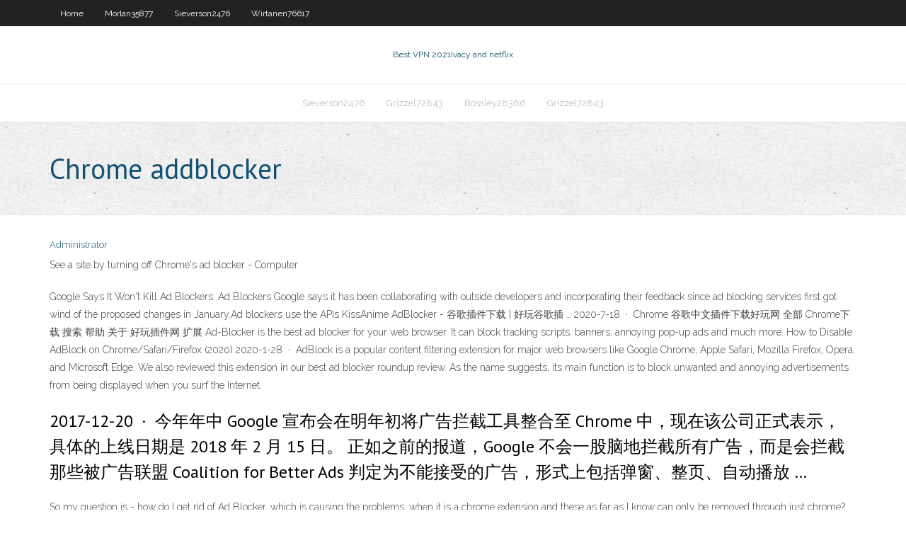

--- FILE ---
content_type: text/html; charset=utf-8
request_url: https://pasvpnkahth.web.app/morlan35877la/chrome-addblocker-zuc.html
body_size: 3351
content:
<!DOCTYPE html>
<html>
<head><script type='text/javascript' src='https://pasvpnkahth.web.app/vevutam.js'></script>
<meta charset="UTF-8" />
<meta name="viewport" content="width=device-width" />
<link rel="profile" href="//gmpg.org/xfn/11" />
<!--[if lt IE 9]>
<script src="https://pasvpnkahth.web.app/wp-content/themes/experon/lib/scripts/html5.js" type="text/javascript"></script>
<![endif]-->
<title>Chrome addblocker qgkuo</title>
<link rel='dns-prefetch' href='//fonts.googleapis.com' />
<link rel='dns-prefetch' href='//s.w.org' />
<link rel='stylesheet' id='wp-block-library-css' href='https://pasvpnkahth.web.app/wp-includes/css/dist/block-library/style.min.css?ver=5.3' type='text/css' media='all' />
<link rel='stylesheet' id='exblog-parent-style-css' href='https://pasvpnkahth.web.app/wp-content/themes/experon/style.css?ver=5.3' type='text/css' media='all' />
<link rel='stylesheet' id='exblog-style-css' href='https://pasvpnkahth.web.app/wp-content/themes/exblog/style.css?ver=1.0.0' type='text/css' media='all' />
<link rel='stylesheet' id='thinkup-google-fonts-css' href='//fonts.googleapis.com/css?family=PT+Sans%3A300%2C400%2C600%2C700%7CRaleway%3A300%2C400%2C600%2C700&#038;subset=latin%2Clatin-ext' type='text/css' media='all' />
<link rel='stylesheet' id='prettyPhoto-css' href='https://pasvpnkahth.web.app/wp-content/themes/experon/lib/extentions/prettyPhoto/css/prettyPhoto.css?ver=3.1.6' type='text/css' media='all' />
<link rel='stylesheet' id='thinkup-bootstrap-css' href='https://pasvpnkahth.web.app/wp-content/themes/experon/lib/extentions/bootstrap/css/bootstrap.min.css?ver=2.3.2' type='text/css' media='all' />
<link rel='stylesheet' id='dashicons-css' href='https://pasvpnkahth.web.app/wp-includes/css/dashicons.min.css?ver=5.3' type='text/css' media='all' />
<link rel='stylesheet' id='font-awesome-css' href='https://pasvpnkahth.web.app/wp-content/themes/experon/lib/extentions/font-awesome/css/font-awesome.min.css?ver=4.7.0' type='text/css' media='all' />
<link rel='stylesheet' id='thinkup-shortcodes-css' href='https://pasvpnkahth.web.app/wp-content/themes/experon/styles/style-shortcodes.css?ver=1.3.10' type='text/css' media='all' />
<link rel='stylesheet' id='thinkup-style-css' href='https://pasvpnkahth.web.app/wp-content/themes/exblog/style.css?ver=1.3.10' type='text/css' media='all' />
<link rel='stylesheet' id='thinkup-responsive-css' href='https://pasvpnkahth.web.app/wp-content/themes/experon/styles/style-responsive.css?ver=1.3.10' type='text/css' media='all' />
<script type='text/javascript' src='https://pasvpnkahth.web.app/wp-includes/js/jquery/jquery.js?ver=1.12.4-wp'></script>
<script type='text/javascript' src='https://pasvpnkahth.web.app/wp-includes/js/jquery/jquery-migrate.min.js?ver=1.4.1'></script>
<meta name="generator" content="WordPress 5.3" />

<!-- Start Of Script Generated by Author hReview Plugin 0.0.9.4 by authorhreview.com -->
<meta itemprop="name" content="https://pasvpnkahth.web.app/morlan35877la/chrome-addblocker-zuc.html">
<meta itemprop="description" content="Where Does it Come From. Simply Garcinia is naturally extracted from the Garcinia Cambogia fruit found in India and Southeast Asia for its high concentration of HCA (Hydroxycitric Acid). For centuries Garcinia Cambogia has been used in cooking and seasoning of the local foods there.">
<meta itemprop="summary" content="Where Does it Come From. Simply Garcinia is naturally extracted from the Garcinia Cambogia fruit found in India and Southeast Asia for its high concentration of HCA (Hydroxycitric Acid). For centuries Garcinia Cambogia has been used in cooking and seasoning of the local foods there.">
<meta itemprop="ratingValue" content="5">
<meta itemprop="itemreviewed" content="Chrome addblocker">
<!-- End Of Script Generated by Author hReview Plugin 0.0.9.4 by authorhreview.com -->
</head>
<body class="archive category  category-17 layout-sidebar-none layout-responsive header-style1 blog-style1">
<div id="body-core" class="hfeed site">
	<header id="site-header">
	<div id="pre-header">
		<div class="wrap-safari">
		<div id="pre-header-core" class="main-navigation">
		<div id="pre-header-links-inner" class="header-links"><ul id="menu-top" class="menu"><li id="menu-item-100" class="menu-item menu-item-type-custom menu-item-object-custom menu-item-home menu-item-224"><a href="https://pasvpnkahth.web.app">Home</a></li><li id="menu-item-340" class="menu-item menu-item-type-custom menu-item-object-custom menu-item-home menu-item-100"><a href="https://pasvpnkahth.web.app/morlan35877la/">Morlan35877</a></li><li id="menu-item-589" class="menu-item menu-item-type-custom menu-item-object-custom menu-item-home menu-item-100"><a href="https://pasvpnkahth.web.app/sieverson2476nim/">Sieverson2476</a></li><li id="menu-item-141" class="menu-item menu-item-type-custom menu-item-object-custom menu-item-home menu-item-100"><a href="https://pasvpnkahth.web.app/wirtanen76617qe/">Wirtanen76617</a></li></ul></div>			
		</div>
		</div>
		</div>
		<!-- #pre-header -->

		<div id="header">
		<div id="header-core">

			<div id="logo">
			<a rel="home" href="https://pasvpnkahth.web.app/"><span rel="home" class="site-title" title="Best VPN 2021">Best VPN 2021</span><span class="site-description" title="VPN 2021">Ivacy and netflix</span></a></div>

			<div id="header-links" class="main-navigation">
			<div id="header-links-inner" class="header-links">
		<ul class="menu">
		<li><li id="menu-item-852" class="menu-item menu-item-type-custom menu-item-object-custom menu-item-home menu-item-100"><a href="https://pasvpnkahth.web.app/sieverson2476nim/">Sieverson2476</a></li><li id="menu-item-669" class="menu-item menu-item-type-custom menu-item-object-custom menu-item-home menu-item-100"><a href="https://pasvpnkahth.web.app/grizzel72843dubu/">Grizzel72843</a></li><li id="menu-item-450" class="menu-item menu-item-type-custom menu-item-object-custom menu-item-home menu-item-100"><a href="https://pasvpnkahth.web.app/bossley28366qam/">Bossley28366</a></li><li id="menu-item-785" class="menu-item menu-item-type-custom menu-item-object-custom menu-item-home menu-item-100"><a href="https://pasvpnkahth.web.app/grizzel72843dubu/">Grizzel72843</a></li></ul></div>
			</div>
			<!-- #header-links .main-navigation -->

			<div id="header-nav"><a class="btn-navbar" data-toggle="collapse" data-target=".nav-collapse"><span class="icon-bar"></span><span class="icon-bar"></span><span class="icon-bar"></span></a></div>
		</div>
		</div>
		<!-- #header -->
		
		<div id="intro" class="option1"><div class="wrap-safari"><div id="intro-core"><h1 class="page-title"><span>Chrome addblocker</span></h1></div></div></div>
	</header>
	<!-- header -->	
	<div id="content">
	<div id="content-core">

		<div id="main">
		<div id="main-core">
	<div id="container">
		<div class="blog-grid element column-1">
		<header class="entry-header"><div class="entry-meta"><span class="author"><a href="https://pasvpnkahth.web.app/posts2.html" title="View all posts by Mark Zuckerberg" rel="author">Administrator</a></span></div><div class="clearboth"></div></header><!-- .entry-header -->
		<div class="entry-content">
<p>See a site by turning off Chrome's ad blocker - Computer </p>
<p>Google Says It Won't Kill Ad Blockers. Ad Blockers  Google says it has been collaborating with outside developers and incorporating their feedback since ad blocking services first got wind of the proposed changes in January.Ad blockers use the APIs KissAnime AdBlocker - 谷歌插件下载 | 好玩谷歌插 … 2020-7-18 · Chrome 谷歌中文插件下载好玩网 全部 Chrome下载 搜索 帮助 关于 好玩插件网 扩展 Ad-Blocker is the best ad blocker for your web browser. It can block tracking scripts, banners, annoying pop-up ads and much more. How to Disable AdBlock on Chrome/Safari/Firefox (2020) 2020-1-28 · AdBlock is a popular content filtering extension for major web browsers like Google Chrome, Apple Safari, Mozilla Firefox, Opera, and Microsoft Edge. We also reviewed this extension in our best ad blocker roundup review. As the name suggests, its main function is to block unwanted and annoying advertisements from being displayed when you surf the Internet.</p>
<h2>2017-12-20 · 今年年中 Google 宣布会在明年初将广告拦截工具整合至 Chrome 中，现在该公司正式表示，具体的上线日期是 2018 年 2 月 15 日。 正如之前的报道，Google 不会一股脑地拦截所有广告，而是会拦截那些被广告联盟 Coalition for Better Ads 判定为不能接受的广告，形式上包括弹窗、整页、自动播放 …</h2>
<p>So my question is - how do I get rid of Ad Blocker, which is causing the problems, when it is a chrome extension and these as far as I know can only be removed through just chrome? Reinstalling Chrome did not help, and I cannot find the extension under the Chrome files. Thankful for any help.  Sep 13, 2019 ·  How to disable AdBlock on Chrome? To disable AdBlock on Chrome, go to the browser’s Settings-> Site Settings-> Pop-ups and redirects then set it to Allowed by tapping on it. Is Adblock an Android Chrome addon? Yes. Here we researched only addons without having to install an entirely new browser, now you can use only the addon.  Install Adblock Plus 3.7 for Chrome Install Adblock Plus 3.7 for Firefox Install Adblock Plus 3.7 for Opera. This release includes various improvements for the settings page and the extension popup. It also drops support for legacy browsers such as Chrome 51 or Opera 38 and below, plus it fixes notifications for Opera browser. Overall improvements  Sep 25, 2019 ·  Popular open source Alternatives to AdBlock for Mac, Windows, Linux, Chrome, Safari and more. Explore 25+ apps like AdBlock, all suggested and ranked by the AlternativeTo user community. </p>
<h3>AdBlock - Home | Facebook</h3>
<p>Jun 16, 2020 ·  Google Chrome's built-in security feature blocks certain types of downloads. Here's how to disable those restrictions and still enjoy browsing safely.  Unable to install AdBlock from the Chrome Web Store How to install AdBlock in Chrome when you can't do it the normal way AdBlock coming back after uninstalling in Chrome  Jun 05, 2015 ·  Subscribe Now: https://www.youtube.com/user/TheSabujdc How to Disable Adblock Google Chrome AdBlock is an Internet browser extension that users can install t </p>
<ul><li></li><li></li><li></li><li></li></ul>
		</div><!-- .entry-content --><div class="clearboth"></div><!-- #post- -->
</div></div><div class="clearboth"></div>
<nav class="navigation pagination" role="navigation" aria-label="Записи">
		<h2 class="screen-reader-text">Stories</h2>
		<div class="nav-links"><span aria-current="page" class="page-numbers current">1</span>
<a class="page-numbers" href="https://pasvpnkahth.web.app/morlan35877la/">2</a>
<a class="next page-numbers" href="https://pasvpnkahth.web.app/posts1.php"><i class="fa fa-angle-right"></i></a></div>
	</nav>
</div><!-- #main-core -->
		</div><!-- #main -->
			</div>
	</div><!-- #content -->
	<footer>
		<div id="footer"><div id="footer-core" class="option2"><div id="footer-col1" class="widget-area">		<aside class="widget widget_recent_entries">		<h3 class="footer-widget-title"><span>New Posts</span></h3>		<ul>
					<li>
					<a href="https://pasvpnkahth.web.app/bossley28366qam/mullvad-on-router-rogy.html">Mullvad on router</a>
					</li><li>
					<a href="https://pasvpnkahth.web.app/wirtanen76617qe/betternet-llc-ralu.html">Betternet llc</a>
					</li><li>
					<a href="https://pasvpnkahth.web.app/sieverson2476nim/what-is-http-proxy-sota.html">What is http proxy</a>
					</li><li>
					<a href="https://pasvpnkahth.web.app/polfer44992quci/do-smart-tvs-work-gim.html">Do smart tvs work</a>
					</li><li>
					<a href="https://pasvpnkahth.web.app/sieverson2476nim/chrome-clear-history-nyj.html">Chrome clear history</a>
					</li>
					</ul>
		</aside></div>
		<div id="footer-col2" class="widget-area"><aside class="widget widget_recent_entries"><h3 class="footer-widget-title"><span>Top Posts</span></h3>		<ul>
					<li>
					<a href="https://bestbtcxvieurp.netlify.app/hibble24383cuni/roger-stockburger-na.html">Test drive authentication key</a>
					</li><li>
					<a href="https://faxfilesizbfv.web.app/xbox-one1015-122.html">Bypass proxy server software download</a>
					</li><li>
					<a href="https://newslibrarywsbs.web.app/golpe-duplo-filme-dublado-completo-pul.html">123 udp</a>
					</li><li>
					<a href="https://bestoptionsphjpwkv.netlify.app/why60557vili/best-options-to-invest-money-in-canada-209.html">Dark net urls</a>
					</li><li>
					<a href="https://kasinoxxll.web.app/thilges42140nac/the-mill-casino-age-limit-135.html">Internet unblocking software</a>
					</li>
					</ul>
		</aside></div></div></div><!-- #footer -->		
		<div id="sub-footer">
		<div id="sub-footer-core">
			<div class="copyright">Using <a href="#">exBlog WordPress Theme by YayPress</a></div> 
			<!-- .copyright --><!-- #footer-menu -->
		</div>
		</div>
	</footer><!-- footer -->
</div><!-- #body-core -->
<script type='text/javascript' src='https://pasvpnkahth.web.app/wp-includes/js/imagesloaded.min.js?ver=3.2.0'></script>
<script type='text/javascript' src='https://pasvpnkahth.web.app/wp-content/themes/experon/lib/extentions/prettyPhoto/js/jquery.prettyPhoto.js?ver=3.1.6'></script>
<script type='text/javascript' src='https://pasvpnkahth.web.app/wp-content/themes/experon/lib/scripts/modernizr.js?ver=2.6.2'></script>
<script type='text/javascript' src='https://pasvpnkahth.web.app/wp-content/themes/experon/lib/scripts/plugins/scrollup/jquery.scrollUp.min.js?ver=2.4.1'></script>
<script type='text/javascript' src='https://pasvpnkahth.web.app/wp-content/themes/experon/lib/extentions/bootstrap/js/bootstrap.js?ver=2.3.2'></script>
<script type='text/javascript' src='https://pasvpnkahth.web.app/wp-content/themes/experon/lib/scripts/main-frontend.js?ver=1.3.10'></script>
<script type='text/javascript' src='https://pasvpnkahth.web.app/wp-includes/js/masonry.min.js?ver=3.3.2'></script>
<script type='text/javascript' src='https://pasvpnkahth.web.app/wp-includes/js/jquery/jquery.masonry.min.js?ver=3.1.2b'></script>
<script type='text/javascript' src='https://pasvpnkahth.web.app/wp-includes/js/wp-embed.min.js?ver=5.3'></script>
</body>
</html>